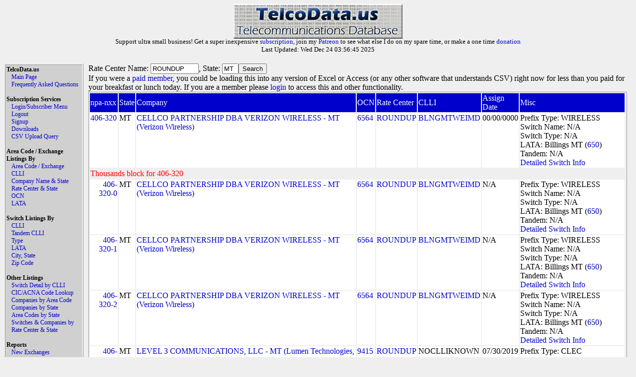

--- FILE ---
content_type: text/html
request_url: https://www.telcodata.us/search-area-code-exchange-by-ratecenter-state?ratecenter=ROUNDUP&state=MT
body_size: 3586
content:
<!DOCTYPE html PUBLIC "-//W3C//DTD XHTML 1.0 Strict//EN" "http://www.w3.org/TR/xhtml1/DTD/xhtml1-strict.dtd">
<!-- 
********************* ATTENTION ******************

Please do not run automated scripts against this
site, we have put steps in place to disallow this.

Most of this data can be directly downloaded with
a paid subscription, and if you need anything that
you can not get with a paid subscription, please
contact support@telcodata.us to setup an arrangement.

Also, if you really want an API, we're working on
one. If you want to help shape it, get in now.

**************************************************
-->
<html>
  <head>
    <meta name="description" content="Telcodata.US - The Telecommunications Database" />
    <meta name="keywords" content="telecommunications database, telcodata, npa/nxx, ratecenter, wirecenter, centeral office, ocn, switch lookup, lata, tandem lookup" />
    <meta name="viewport" content="width=device-width, initial-scale=1">
    <title>TelcoData.US: Search for Area Codes / Exchanges by Rate Center & State</title>
    <link rel="stylesheet" type="text/css" href="https://d1glx5rv37wetx.cloudfront.net/css/telcodata.css" />
    <script src="https://js.stripe.com/v3/" type="23dbcb777198c72d7e5a38c1-text/javascript"></script>
  </head>
  <body style="background-color: #EFEFEF;">
  <!-- <body style="background-color: #88DD88;"> -->
<div id="logo" class="TelcoDataLogo">
    <img src="https://d1glx5rv37wetx.cloudfront.net/images/telcodata.jpg" alt="TelcoData.US - Telecommunications Database" width="340" height="70" /><br>
      <p style="margin-top: -6px; padding: 0px; font-size: 10pt;">
     Support ultra small business! Get a super inexpensive <a href="https://www.telcodata.us/signup">subscription</a>, join my <a href="https://www.patreon.com/mudkips">Patreon</a> to see what else I do on my spare time, or make a one time <a href="https://paypal.me/timminstech?country.x=US&locale.x=en_US">donation</a><br>
Last Updated: Wed Dec 24 03:56:45 2025<br>

      </p>
    </div>
    <div id="Menu" class="menu">
      <div id="TelcoData" class="menulist">TelcoData.us</div>
      <div id="TelcoData-Options" class="menulist">
        <ul class="menulinks">
           <li><a href="https://www.telcodata.us/">Main Page</a></li>
           <li><a href="https://www.telcodata.us/faq">Frequently Asked Questions</a></li>
        </ul>
      </div>
     <br>
      <div id="Subscription" class="menulist">Subscription Services</div>
      <div id="Subscription-Options" class="menulist">
        <ul class="menulinks">
           <li><a href="https://www.telcodata.us/login">Login/Subscriber Menu</a></li>
           <li><a href="https://www.telcodata.us/logout">Logout</a></li>
           <li><a href="https://www.telcodata.us/signup">Signup</a></li>
           <li><a href="https://www.telcodata.us/data-downloads">Downloads</a></li>
           <li><a href="https://www.telcodata.us/query-by-csv-upload">CSV Upload Query</a></li>
        </ul>
      </div>
     <br>
      <div id="AreaCodeExchangeListing" class="menulist">Area Code / Exchange Listings By</div>
      <div id="AreaCodeExchangeListing-Options" class="menulist">
        <ul class="menulinks">
           <li><a href="https://www.telcodata.us/search-area-code-exchange-detail">Area Code / Exchange</a></li>
           <li><a href="https://www.telcodata.us/search-area-code-exchange-by-clli">CLLI</a></li>
           <li><a href="https://www.telcodata.us/search-area-code-exchange-by-company-state">Company Name & State</a></li>
           <li><a href="https://www.telcodata.us/search-area-code-exchange-by-ratecenter-state">Rate Center & State</a></li>
           <li><a href="https://www.telcodata.us/search-area-code-exchange-by-ocn">OCN</a></li>
           <li><a href="https://www.telcodata.us/search-area-code-exchange-by-lata">LATA</a></li>
        </ul>
      </div>
     <br>
      <div id="SwitchListing" class="menulist">Switch Listings By</div>
      <div id="SwitchListing-Options" class="menulist">
        <ul class="menulinks">
           <li><a href="https://www.telcodata.us/search-switches-by-clli-code">CLLI</a></li>
           <li><a href="https://www.telcodata.us/search-switches-by-tandem-clli">Tandem CLLI</a></li>
           <li><a href="https://www.telcodata.us/search-switches-by-switch-type">Type</a></li>
           <li><a href="https://www.telcodata.us/search-switches-by-lata">LATA</a></li>
           <li><a href="https://www.telcodata.us/search-switches-by-city-state">City, State</a></li>
           <li><a href="https://www.telcodata.us/search-switches-by-zip-code">Zip Code</a></li>
        </ul>
      </div>
     <br>
      <div id="OtherListing" class="menulist">Other Listings</div>
      <div id="OtherListing-Options" class="menulist">
        <ul class="menulinks">
           <li><a href="https://www.telcodata.us/view-switch-detail-by-clli">Switch Detail by CLLI</a></li>
           <li><a href="https://www.telcodata.us/search-cic-acna-tenten-info">CIC/ACNA Code Lookup</a></li>
           <li><a href="https://www.telcodata.us/search-companies-by-area-code">Companies by Area Code</a></li>
           <li><a href="https://www.telcodata.us/search-companies-by-state">Companies by State</a></li>
           <li><a href="https://www.telcodata.us/search-area-codes-by-state">Area Codes by State</a></li>
           <li><a href="https://www.telcodata.us/search-switches-companies-by-ratecenter-state">Switches & Companies by Rate Center & State</a></li>
        </ul>
      </div>
     <br>
      <div id="Reports" class="menulist">Reports</div>
      <div id="Reports-Options" class="menulist">
        <ul class="menulinks">
           <li><a href="https://www.telcodata.us/new-exchanges-report">New Exchanges</a></li>
        </ul>
      </div>
    </div>
    <div id="Content" class="content">

    <form>
	Rate Center Name: <input name="ratecenter" value="ROUNDUP" size="10" />, State: <input name="state" value="MT" size="2" maxlength="2"><input type="submit" value="Search" /><br />
	
		If you were a <a href="https://www.telcodata.us/signup">paid member</a>, you could be loading this into any version of Excel or Access (or any other software that understands CSV) right now for less than you paid for your breakfast or lunch today. If you are a member please <a href="https://www.telcodata.us/login">login</a> to access this and other functionality.
	
</form>


	<table class="resultstable">
	
		<tr class="header"><td>npa-nxx</td><td>State</td><td>Company</td><td>OCN</td><td>Rate Center</td><td>CLLI</td><td>Assign Date</td><td>Misc</td></tr>
	
	
		
		
			<tr class="results"><td><a href="https://www.telcodata.us/search-area-code-exchange-detail?npa=406&exchange=320">406-320</a></td><td>MT</td><td><a href="https://www.telcodata.us/search-area-code-exchange-by-company-state?company=CELLCO%20PARTNERSHIP%20DBA%20VERIZON%20WIRELESS%20-%20MT&state=MT">CELLCO PARTNERSHIP DBA VERIZON WIRELESS - MT (Verizon Wireless)</a></td><td><a href="https://www.telcodata.us/search-area-code-exchange-by-ocn?ocn=6564">6564</a></td><td><a href="https://www.telcodata.us/search-area-code-exchange-by-ratecenter-state?ratecenter=ROUNDUP&state=MT">ROUNDUP</a></td><td><a href="https://www.telcodata.us/search-area-code-exchange-by-clli?cllicode=BLNGMTWEIMD">BLNGMTWEIMD</a></td><td>00/00/0000</td><td>Prefix Type: WIRELESS<br>Switch Name: N/A<br>Switch Type: N/A<br>LATA: Billings MT (<a href="https://www.telcodata.us/search-area-code-exchange-by-lata?lata=650">650</a>)<br>Tandem: N/A<br><a href="https://www.telcodata.us/view-switch-detail-by-clli?clli=BLNGMTWEIMD">Detailed Switch Info</a></td></tr>
		
	
		
			<tr class="subheader"><td colspan="100%" style="color: red">Thousands block for 406-320</td></tr>
		
		
	
		
		
			<tr class="results"><td style="text-align: right"><a href="https://www.telcodata.us/search-area-code-exchange-detail?npa=406&exchange=320">406-320-0</a></td><td>MT</td><td><a href="https://www.telcodata.us/search-area-code-exchange-by-company-state?company=CELLCO%20PARTNERSHIP%20DBA%20VERIZON%20WIRELESS%20-%20MT&state=MT">CELLCO PARTNERSHIP DBA VERIZON WIRELESS - MT (Verizon Wireless)</a></td><td><a href="https://www.telcodata.us/search-area-code-exchange-by-ocn?ocn=6564">6564</a></td><td><a href="https://www.telcodata.us/search-area-code-exchange-by-ratecenter-state?ratecenter=ROUNDUP&state=MT">ROUNDUP</a></td><td><a href="https://www.telcodata.us/search-area-code-exchange-by-clli?cllicode=BLNGMTWEIMD">BLNGMTWEIMD</a></td><td>N/A</td><td>Prefix Type: WIRELESS<br>Switch Name: N/A<br>Switch Type: N/A<br>LATA: Billings MT (<a href="https://www.telcodata.us/search-area-code-exchange-by-lata?lata=650">650</a>)<br>Tandem: N/A<br><a href="https://www.telcodata.us/view-switch-detail-by-clli?clli=BLNGMTWEIMD">Detailed Switch Info</a></td></tr>
		
	
		
		
			<tr class="results"><td style="text-align: right"><a href="https://www.telcodata.us/search-area-code-exchange-detail?npa=406&exchange=320">406-320-1</a></td><td>MT</td><td><a href="https://www.telcodata.us/search-area-code-exchange-by-company-state?company=CELLCO%20PARTNERSHIP%20DBA%20VERIZON%20WIRELESS%20-%20MT&state=MT">CELLCO PARTNERSHIP DBA VERIZON WIRELESS - MT (Verizon Wireless)</a></td><td><a href="https://www.telcodata.us/search-area-code-exchange-by-ocn?ocn=6564">6564</a></td><td><a href="https://www.telcodata.us/search-area-code-exchange-by-ratecenter-state?ratecenter=ROUNDUP&state=MT">ROUNDUP</a></td><td><a href="https://www.telcodata.us/search-area-code-exchange-by-clli?cllicode=BLNGMTWEIMD">BLNGMTWEIMD</a></td><td>N/A</td><td>Prefix Type: WIRELESS<br>Switch Name: N/A<br>Switch Type: N/A<br>LATA: Billings MT (<a href="https://www.telcodata.us/search-area-code-exchange-by-lata?lata=650">650</a>)<br>Tandem: N/A<br><a href="https://www.telcodata.us/view-switch-detail-by-clli?clli=BLNGMTWEIMD">Detailed Switch Info</a></td></tr>
		
	
		
		
			<tr class="results"><td style="text-align: right"><a href="https://www.telcodata.us/search-area-code-exchange-detail?npa=406&exchange=320">406-320-2</a></td><td>MT</td><td><a href="https://www.telcodata.us/search-area-code-exchange-by-company-state?company=CELLCO%20PARTNERSHIP%20DBA%20VERIZON%20WIRELESS%20-%20MT&state=MT">CELLCO PARTNERSHIP DBA VERIZON WIRELESS - MT (Verizon Wireless)</a></td><td><a href="https://www.telcodata.us/search-area-code-exchange-by-ocn?ocn=6564">6564</a></td><td><a href="https://www.telcodata.us/search-area-code-exchange-by-ratecenter-state?ratecenter=ROUNDUP&state=MT">ROUNDUP</a></td><td><a href="https://www.telcodata.us/search-area-code-exchange-by-clli?cllicode=BLNGMTWEIMD">BLNGMTWEIMD</a></td><td>N/A</td><td>Prefix Type: WIRELESS<br>Switch Name: N/A<br>Switch Type: N/A<br>LATA: Billings MT (<a href="https://www.telcodata.us/search-area-code-exchange-by-lata?lata=650">650</a>)<br>Tandem: N/A<br><a href="https://www.telcodata.us/view-switch-detail-by-clli?clli=BLNGMTWEIMD">Detailed Switch Info</a></td></tr>
		
	
		
		
			<tr class="results"><td style="text-align: right"><a href="https://www.telcodata.us/search-area-code-exchange-detail?npa=406&exchange=320">406-320-3</a></td><td>MT</td><td><a href="https://www.telcodata.us/search-area-code-exchange-by-company-state?company=LEVEL%203%20COMMUNICATIONS%2C%20LLC%20-%20MT&state=MT">LEVEL 3 COMMUNICATIONS, LLC - MT (Lumen Technologies, Inc)</a></td><td><a href="https://www.telcodata.us/search-area-code-exchange-by-ocn?ocn=9415">9415</a></td><td><a href="https://www.telcodata.us/search-area-code-exchange-by-ratecenter-state?ratecenter=ROUNDUP&state=MT">ROUNDUP</a></td><td>NOCLLIKNOWN</td><td>07/30/2019</td><td>Prefix Type: CLEC<br>Switch Name: N/A<br>Switch Type: N/A<br>LATA: Billings MT (<a href="https://www.telcodata.us/search-area-code-exchange-by-lata?lata=650">650</a>)<br>Tandem: N/A<br><a href="https://www.telcodata.us/view-switch-detail-by-clli?clli=NOCLLIKNOWN">Detailed Switch Info</a></td></tr>
		
	
		
		
			<tr class="results"><td><a href="https://www.telcodata.us/search-area-code-exchange-detail?npa=406&exchange=323">406-323</a></td><td>MT</td><td><a href="https://www.telcodata.us/search-area-code-exchange-by-company-state?company=MID-RIVERS%20TEL.%20COOP.%2C%20INC.&state=MT">MID-RIVERS TEL. COOP., INC.</a></td><td><a href="https://www.telcodata.us/search-area-code-exchange-by-ocn?ocn=2246">2246</a></td><td><a href="https://www.telcodata.us/search-area-code-exchange-by-ratecenter-state?ratecenter=ROUNDUP&state=MT">ROUNDUP</a></td><td><a href="https://www.telcodata.us/search-area-code-exchange-by-clli?cllicode=RNDPMTXCDS0">RNDPMTXCDS0</a></td><td>00/00/0000</td><td>Prefix Type: ICO<br>Switch Name: ROUNDUP<br>Switch Type: Siemens EWSD Switching System<br>LATA: Billings MT (<a href="https://www.telcodata.us/search-area-code-exchange-by-lata?lata=650">650</a>)<br>Tandem: N/A<br><a href="https://www.telcodata.us/view-switch-detail-by-clli?clli=RNDPMTXCDS0">Detailed Switch Info</a></td></tr>
		
	
		
			<tr class="subheader"><td colspan="100%" style="color: red">Thousands block for 406-323</td></tr>
		
		
	
		
		
			<tr class="results"><td style="text-align: right"><a href="https://www.telcodata.us/search-area-code-exchange-detail?npa=406&exchange=323">406-323-1</a></td><td>MT</td><td><a href="https://www.telcodata.us/search-area-code-exchange-by-company-state?company=MID-RIVERS%20TEL.%20COOP.%2C%20INC.&state=MT">MID-RIVERS TEL. COOP., INC.</a></td><td><a href="https://www.telcodata.us/search-area-code-exchange-by-ocn?ocn=2246">2246</a></td><td><a href="https://www.telcodata.us/search-area-code-exchange-by-ratecenter-state?ratecenter=ROUNDUP&state=MT">ROUNDUP</a></td><td><a href="https://www.telcodata.us/search-area-code-exchange-by-clli?cllicode=RNDPMTXCDS0">RNDPMTXCDS0</a></td><td>N/A</td><td>Prefix Type: ICO<br>Switch Name: ROUNDUP<br>Switch Type: Siemens EWSD Switching System<br>LATA: Billings MT (<a href="https://www.telcodata.us/search-area-code-exchange-by-lata?lata=650">650</a>)<br>Tandem: N/A<br><a href="https://www.telcodata.us/view-switch-detail-by-clli?clli=RNDPMTXCDS0">Detailed Switch Info</a></td></tr>
		
	
		
		
			<tr class="results"><td style="text-align: right"><a href="https://www.telcodata.us/search-area-code-exchange-detail?npa=406&exchange=323">406-323-2</a></td><td>MT</td><td><a href="https://www.telcodata.us/search-area-code-exchange-by-company-state?company=MID-RIVERS%20TEL.%20COOP.%2C%20INC.&state=MT">MID-RIVERS TEL. COOP., INC.</a></td><td><a href="https://www.telcodata.us/search-area-code-exchange-by-ocn?ocn=2246">2246</a></td><td><a href="https://www.telcodata.us/search-area-code-exchange-by-ratecenter-state?ratecenter=ROUNDUP&state=MT">ROUNDUP</a></td><td><a href="https://www.telcodata.us/search-area-code-exchange-by-clli?cllicode=RNDPMTXCDS0">RNDPMTXCDS0</a></td><td>N/A</td><td>Prefix Type: ICO<br>Switch Name: ROUNDUP<br>Switch Type: Siemens EWSD Switching System<br>LATA: Billings MT (<a href="https://www.telcodata.us/search-area-code-exchange-by-lata?lata=650">650</a>)<br>Tandem: N/A<br><a href="https://www.telcodata.us/view-switch-detail-by-clli?clli=RNDPMTXCDS0">Detailed Switch Info</a></td></tr>
		
	
		
		
			<tr class="results"><td style="text-align: right"><a href="https://www.telcodata.us/search-area-code-exchange-detail?npa=406&exchange=323">406-323-3</a></td><td>MT</td><td><a href="https://www.telcodata.us/search-area-code-exchange-by-company-state?company=MID-RIVERS%20TEL.%20COOP.%2C%20INC.&state=MT">MID-RIVERS TEL. COOP., INC.</a></td><td><a href="https://www.telcodata.us/search-area-code-exchange-by-ocn?ocn=2246">2246</a></td><td><a href="https://www.telcodata.us/search-area-code-exchange-by-ratecenter-state?ratecenter=ROUNDUP&state=MT">ROUNDUP</a></td><td><a href="https://www.telcodata.us/search-area-code-exchange-by-clli?cllicode=RNDPMTXCDS0">RNDPMTXCDS0</a></td><td>N/A</td><td>Prefix Type: ICO<br>Switch Name: ROUNDUP<br>Switch Type: Siemens EWSD Switching System<br>LATA: Billings MT (<a href="https://www.telcodata.us/search-area-code-exchange-by-lata?lata=650">650</a>)<br>Tandem: N/A<br><a href="https://www.telcodata.us/view-switch-detail-by-clli?clli=RNDPMTXCDS0">Detailed Switch Info</a></td></tr>
		
	
		
		
			<tr class="results"><td style="text-align: right"><a href="https://www.telcodata.us/search-area-code-exchange-detail?npa=406&exchange=323">406-323-4</a></td><td>MT</td><td><a href="https://www.telcodata.us/search-area-code-exchange-by-company-state?company=MID-RIVERS%20TEL.%20COOP.%2C%20INC.&state=MT">MID-RIVERS TEL. COOP., INC.</a></td><td><a href="https://www.telcodata.us/search-area-code-exchange-by-ocn?ocn=2246">2246</a></td><td><a href="https://www.telcodata.us/search-area-code-exchange-by-ratecenter-state?ratecenter=ROUNDUP&state=MT">ROUNDUP</a></td><td><a href="https://www.telcodata.us/search-area-code-exchange-by-clli?cllicode=RNDPMTXCDS0">RNDPMTXCDS0</a></td><td>N/A</td><td>Prefix Type: ICO<br>Switch Name: ROUNDUP<br>Switch Type: Siemens EWSD Switching System<br>LATA: Billings MT (<a href="https://www.telcodata.us/search-area-code-exchange-by-lata?lata=650">650</a>)<br>Tandem: N/A<br><a href="https://www.telcodata.us/view-switch-detail-by-clli?clli=RNDPMTXCDS0">Detailed Switch Info</a></td></tr>
		
	
		
		
			<tr class="results"><td style="text-align: right"><a href="https://www.telcodata.us/search-area-code-exchange-detail?npa=406&exchange=323">406-323-7</a></td><td>MT</td><td><a href="https://www.telcodata.us/search-area-code-exchange-by-company-state?company=MID-RIVERS%20TEL.%20COOP.%2C%20INC.&state=MT">MID-RIVERS TEL. COOP., INC.</a></td><td><a href="https://www.telcodata.us/search-area-code-exchange-by-ocn?ocn=2246">2246</a></td><td><a href="https://www.telcodata.us/search-area-code-exchange-by-ratecenter-state?ratecenter=ROUNDUP&state=MT">ROUNDUP</a></td><td><a href="https://www.telcodata.us/search-area-code-exchange-by-clli?cllicode=RNDPMTXCDS0">RNDPMTXCDS0</a></td><td>N/A</td><td>Prefix Type: ICO<br>Switch Name: ROUNDUP<br>Switch Type: Siemens EWSD Switching System<br>LATA: Billings MT (<a href="https://www.telcodata.us/search-area-code-exchange-by-lata?lata=650">650</a>)<br>Tandem: N/A<br><a href="https://www.telcodata.us/view-switch-detail-by-clli?clli=RNDPMTXCDS0">Detailed Switch Info</a></td></tr>
		
	
		
		
			<tr class="results"><td style="text-align: right"><a href="https://www.telcodata.us/search-area-code-exchange-detail?npa=406&exchange=323">406-323-8</a></td><td>MT</td><td><a href="https://www.telcodata.us/search-area-code-exchange-by-company-state?company=MID-RIVERS%20TEL.%20COOP.%2C%20INC.&state=MT">MID-RIVERS TEL. COOP., INC.</a></td><td><a href="https://www.telcodata.us/search-area-code-exchange-by-ocn?ocn=2246">2246</a></td><td><a href="https://www.telcodata.us/search-area-code-exchange-by-ratecenter-state?ratecenter=ROUNDUP&state=MT">ROUNDUP</a></td><td><a href="https://www.telcodata.us/search-area-code-exchange-by-clli?cllicode=RNDPMTXCDS0">RNDPMTXCDS0</a></td><td>N/A</td><td>Prefix Type: ICO<br>Switch Name: ROUNDUP<br>Switch Type: Siemens EWSD Switching System<br>LATA: Billings MT (<a href="https://www.telcodata.us/search-area-code-exchange-by-lata?lata=650">650</a>)<br>Tandem: N/A<br><a href="https://www.telcodata.us/view-switch-detail-by-clli?clli=RNDPMTXCDS0">Detailed Switch Info</a></td></tr>
		
	
		
		
			<tr class="results"><td style="text-align: right"><a href="https://www.telcodata.us/search-area-code-exchange-detail?npa=406&exchange=323">406-323-9</a></td><td>MT</td><td><a href="https://www.telcodata.us/search-area-code-exchange-by-company-state?company=MID-RIVERS%20TEL.%20COOP.%2C%20INC.&state=MT">MID-RIVERS TEL. COOP., INC.</a></td><td><a href="https://www.telcodata.us/search-area-code-exchange-by-ocn?ocn=2246">2246</a></td><td><a href="https://www.telcodata.us/search-area-code-exchange-by-ratecenter-state?ratecenter=ROUNDUP&state=MT">ROUNDUP</a></td><td><a href="https://www.telcodata.us/search-area-code-exchange-by-clli?cllicode=RNDPMTXCDS0">RNDPMTXCDS0</a></td><td>N/A</td><td>Prefix Type: ICO<br>Switch Name: ROUNDUP<br>Switch Type: Siemens EWSD Switching System<br>LATA: Billings MT (<a href="https://www.telcodata.us/search-area-code-exchange-by-lata?lata=650">650</a>)<br>Tandem: N/A<br><a href="https://www.telcodata.us/view-switch-detail-by-clli?clli=RNDPMTXCDS0">Detailed Switch Info</a></td></tr>
		
	
		
		
			<tr class="results"><td><a href="https://www.telcodata.us/search-area-code-exchange-detail?npa=406&exchange=331">406-331</a></td><td>MT</td><td><a href="https://www.telcodata.us/search-area-code-exchange-by-company-state?company=CELLCO%20PARTNERSHIP%20DBA%20VERIZON%20WIRELESS%20-%20MT&state=MT">CELLCO PARTNERSHIP DBA VERIZON WIRELESS - MT (Verizon Wireless)</a></td><td><a href="https://www.telcodata.us/search-area-code-exchange-by-ocn?ocn=6564">6564</a></td><td><a href="https://www.telcodata.us/search-area-code-exchange-by-ratecenter-state?ratecenter=ROUNDUP&state=MT">ROUNDUP</a></td><td><a href="https://www.telcodata.us/search-area-code-exchange-by-clli?cllicode=BLNGMTWEIMD">BLNGMTWEIMD</a></td><td>00/00/0000</td><td>Prefix Type: WIRELESS<br>Switch Name: N/A<br>Switch Type: N/A<br>LATA: Billings MT (<a href="https://www.telcodata.us/search-area-code-exchange-by-lata?lata=650">650</a>)<br>Tandem: N/A<br><a href="https://www.telcodata.us/view-switch-detail-by-clli?clli=BLNGMTWEIMD">Detailed Switch Info</a></td></tr>
		
	
		
			<tr class="subheader"><td colspan="100%" style="color: red">Thousands block for 406-331</td></tr>
		
		
	
		
		
			<tr class="results"><td style="text-align: right"><a href="https://www.telcodata.us/search-area-code-exchange-detail?npa=406&exchange=331">406-331-0</a></td><td>MT</td><td><a href="https://www.telcodata.us/search-area-code-exchange-by-company-state?company=CELLCO%20PARTNERSHIP%20DBA%20VERIZON%20WIRELESS%20-%20MT&state=MT">CELLCO PARTNERSHIP DBA VERIZON WIRELESS - MT (Verizon Wireless)</a></td><td><a href="https://www.telcodata.us/search-area-code-exchange-by-ocn?ocn=6564">6564</a></td><td><a href="https://www.telcodata.us/search-area-code-exchange-by-ratecenter-state?ratecenter=ROUNDUP&state=MT">ROUNDUP</a></td><td><a href="https://www.telcodata.us/search-area-code-exchange-by-clli?cllicode=BLNGMTWEIMD">BLNGMTWEIMD</a></td><td>N/A</td><td>Prefix Type: WIRELESS<br>Switch Name: N/A<br>Switch Type: N/A<br>LATA: Billings MT (<a href="https://www.telcodata.us/search-area-code-exchange-by-lata?lata=650">650</a>)<br>Tandem: N/A<br><a href="https://www.telcodata.us/view-switch-detail-by-clli?clli=BLNGMTWEIMD">Detailed Switch Info</a></td></tr>
		
	
		
		
			<tr class="results"><td style="text-align: right"><a href="https://www.telcodata.us/search-area-code-exchange-detail?npa=406&exchange=331">406-331-1</a></td><td>MT</td><td><a href="https://www.telcodata.us/search-area-code-exchange-by-company-state?company=TERRA%20NOVA%20TELECOM%20INC.&state=MT">TERRA NOVA TELECOM INC.</a></td><td><a href="https://www.telcodata.us/search-area-code-exchange-by-ocn?ocn=145J">145J</a></td><td><a href="https://www.telcodata.us/search-area-code-exchange-by-ratecenter-state?ratecenter=ROUNDUP&state=MT">ROUNDUP</a></td><td>NOCLLIKNOWN</td><td>08/05/2025</td><td>Prefix Type: IPES<br>Switch Name: N/A<br>Switch Type: N/A<br>LATA: Billings MT (<a href="https://www.telcodata.us/search-area-code-exchange-by-lata?lata=650">650</a>)<br>Tandem: N/A<br><a href="https://www.telcodata.us/view-switch-detail-by-clli?clli=NOCLLIKNOWN">Detailed Switch Info</a></td></tr>
		
	
		
		
			<tr class="results"><td><a href="https://www.telcodata.us/search-area-code-exchange-detail?npa=406&exchange=913">406-913</a></td><td>MT</td><td><a href="https://www.telcodata.us/search-area-code-exchange-by-company-state?company=CELLCO%20PARTNERSHIP%20DBA%20VERIZON%20WIRELESS%20-%20MT&state=MT">CELLCO PARTNERSHIP DBA VERIZON WIRELESS - MT (Verizon Wireless)</a></td><td><a href="https://www.telcodata.us/search-area-code-exchange-by-ocn?ocn=6564">6564</a></td><td><a href="https://www.telcodata.us/search-area-code-exchange-by-ratecenter-state?ratecenter=ROUNDUP&state=MT">ROUNDUP</a></td><td><a href="https://www.telcodata.us/search-area-code-exchange-by-clli?cllicode=BLNGMTWEIMD">BLNGMTWEIMD</a></td><td>00/00/0000</td><td>Prefix Type: WIRELESS<br>Switch Name: N/A<br>Switch Type: N/A<br>LATA: Billings MT (<a href="https://www.telcodata.us/search-area-code-exchange-by-lata?lata=650">650</a>)<br>Tandem: N/A<br><a href="https://www.telcodata.us/view-switch-detail-by-clli?clli=BLNGMTWEIMD">Detailed Switch Info</a></td></tr>
		
	
		
			<tr class="subheader"><td colspan="100%" style="color: red">Thousands block for 406-913</td></tr>
		
		
	
		
		
			<tr class="results"><td style="text-align: right"><a href="https://www.telcodata.us/search-area-code-exchange-detail?npa=406&exchange=913">406-913-0</a></td><td>MT</td><td><a href="https://www.telcodata.us/search-area-code-exchange-by-company-state?company=CELLCO%20PARTNERSHIP%20DBA%20VERIZON%20WIRELESS%20-%20MT&state=MT">CELLCO PARTNERSHIP DBA VERIZON WIRELESS - MT (Verizon Wireless)</a></td><td><a href="https://www.telcodata.us/search-area-code-exchange-by-ocn?ocn=6564">6564</a></td><td><a href="https://www.telcodata.us/search-area-code-exchange-by-ratecenter-state?ratecenter=ROUNDUP&state=MT">ROUNDUP</a></td><td><a href="https://www.telcodata.us/search-area-code-exchange-by-clli?cllicode=BLNGMTWEIMD">BLNGMTWEIMD</a></td><td>N/A</td><td>Prefix Type: WIRELESS<br>Switch Name: N/A<br>Switch Type: N/A<br>LATA: Billings MT (<a href="https://www.telcodata.us/search-area-code-exchange-by-lata?lata=650">650</a>)<br>Tandem: N/A<br><a href="https://www.telcodata.us/view-switch-detail-by-clli?clli=BLNGMTWEIMD">Detailed Switch Info</a></td></tr>
		
	
		
		
			<tr class="results"><td style="text-align: right"><a href="https://www.telcodata.us/search-area-code-exchange-detail?npa=406&exchange=913">406-913-9</a></td><td>MT</td><td><a href="https://www.telcodata.us/search-area-code-exchange-by-company-state?company=CELLCO%20PARTNERSHIP%20DBA%20VERIZON%20WIRELESS%20-%20MT&state=MT">CELLCO PARTNERSHIP DBA VERIZON WIRELESS - MT (Verizon Wireless)</a></td><td><a href="https://www.telcodata.us/search-area-code-exchange-by-ocn?ocn=6564">6564</a></td><td><a href="https://www.telcodata.us/search-area-code-exchange-by-ratecenter-state?ratecenter=ROUNDUP&state=MT">ROUNDUP</a></td><td><a href="https://www.telcodata.us/search-area-code-exchange-by-clli?cllicode=BLNGMTWEIMD">BLNGMTWEIMD</a></td><td>N/A</td><td>Prefix Type: WIRELESS<br>Switch Name: N/A<br>Switch Type: N/A<br>LATA: Billings MT (<a href="https://www.telcodata.us/search-area-code-exchange-by-lata?lata=650">650</a>)<br>Tandem: N/A<br><a href="https://www.telcodata.us/view-switch-detail-by-clli?clli=BLNGMTWEIMD">Detailed Switch Info</a></td></tr>
		
		
	</table>




    
    </div>

    <div id="WSPadding" style="width: auto; clear: both">
    </div>

    <div class="footer">
      This information is not guaranteed to be accurate. User assumes all risk for any loss or gain resulting from use of this data.<br />
      Although I strive for accuracy and prompt updates of changed information, it is possible that there may be errors. If you see one, could you please report it?<br />
      Please report all errors, flames, questions, suggestions, and thanks to <a href="/cdn-cgi/l/email-protection#493a3c3939263b3d093d2c252a262d283d28673c3a">Paul Timmins</a><br />

      Please see the <a href="/faq.html">Frequently Asked Questions</a> page if you have any questions.<br />
      Copyright &copy;2001-2023, <a href="http://www.timmins.net/">Paul Timmins/Timmins Technologies, LLC.</a> All rights reserved<br />
      Website Design and User Interface &copy;2010, <a href="http://www.revsolns.com/">Adam Botbyl/Revolutionary Solutions, LLC.</a><br />

      Colocation generously provided by <a href="http://www.clearrate.com/">Clear Rate Communications, Inc</a><br />
      Has this site changed your life? Made your job easier? I always love <a href="/cdn-cgi/l/email-protection#ff8c8a8f8f908d8bbf8b9a939c909b9e8b9ed18a8c">Fanmail and Suggestions</a>.<br />
    </div>

  <script data-cfasync="false" src="/cdn-cgi/scripts/5c5dd728/cloudflare-static/email-decode.min.js"></script><script src="/cdn-cgi/scripts/7d0fa10a/cloudflare-static/rocket-loader.min.js" data-cf-settings="23dbcb777198c72d7e5a38c1-|49" defer></script><script defer src="https://static.cloudflareinsights.com/beacon.min.js/vcd15cbe7772f49c399c6a5babf22c1241717689176015" integrity="sha512-ZpsOmlRQV6y907TI0dKBHq9Md29nnaEIPlkf84rnaERnq6zvWvPUqr2ft8M1aS28oN72PdrCzSjY4U6VaAw1EQ==" data-cf-beacon='{"version":"2024.11.0","token":"83ed46662e894aa4b3763895d045c3c9","r":1,"server_timing":{"name":{"cfCacheStatus":true,"cfEdge":true,"cfExtPri":true,"cfL4":true,"cfOrigin":true,"cfSpeedBrain":true},"location_startswith":null}}' crossorigin="anonymous"></script>
</body>
</html>

